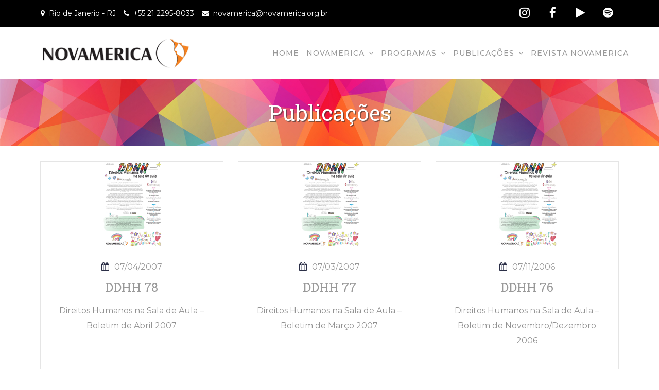

--- FILE ---
content_type: text/html; charset=UTF-8
request_url: http://www.novamerica.org.br/ong/?cat=1&paged=20
body_size: 13748
content:
<!DOCTYPE html> <html lang="pt-BR"><head>
	<meta charset="UTF-8">
	<meta name="viewport" content="width=device-width, initial-scale=1">
	<link rel="profile" href="http://gmpg.org/xfn/11">
	<link rel="pingback" href="http://www.novamerica.org.br/ong/xmlrpc.php">
	
<title>Publicações &#8211; Página: 20 &#8211; Novamerica</title>
<link rel='dns-prefetch' href='//www.googletagmanager.com' />
<link rel='dns-prefetch' href='//fonts.googleapis.com' />
<link rel='dns-prefetch' href='//s.w.org' />
<link rel="alternate" type="application/rss+xml" title="Feed para Novamerica &raquo;" href="https://www.novamerica.org.br/ong/?feed=rss2" />
<link rel="alternate" type="application/rss+xml" title="Feed de comentários para Novamerica &raquo;" href="https://www.novamerica.org.br/ong/?feed=comments-rss2" />
<link rel="alternate" type="application/rss+xml" title="Feed de categoria para Novamerica &raquo; Publicações" href="https://www.novamerica.org.br/ong/?feed=rss2&#038;cat=1" />
		<script type="text/javascript">
			window._wpemojiSettings = {"baseUrl":"https:\/\/s.w.org\/images\/core\/emoji\/12.0.0-1\/72x72\/","ext":".png","svgUrl":"https:\/\/s.w.org\/images\/core\/emoji\/12.0.0-1\/svg\/","svgExt":".svg","source":{"concatemoji":"http:\/\/www.novamerica.org.br\/ong\/wp-includes\/js\/wp-emoji-release.min.js?ver=5.2.1"}};
			!function(a,b,c){function d(a,b){var c=String.fromCharCode;l.clearRect(0,0,k.width,k.height),l.fillText(c.apply(this,a),0,0);var d=k.toDataURL();l.clearRect(0,0,k.width,k.height),l.fillText(c.apply(this,b),0,0);var e=k.toDataURL();return d===e}function e(a){var b;if(!l||!l.fillText)return!1;switch(l.textBaseline="top",l.font="600 32px Arial",a){case"flag":return!(b=d([55356,56826,55356,56819],[55356,56826,8203,55356,56819]))&&(b=d([55356,57332,56128,56423,56128,56418,56128,56421,56128,56430,56128,56423,56128,56447],[55356,57332,8203,56128,56423,8203,56128,56418,8203,56128,56421,8203,56128,56430,8203,56128,56423,8203,56128,56447]),!b);case"emoji":return b=d([55357,56424,55356,57342,8205,55358,56605,8205,55357,56424,55356,57340],[55357,56424,55356,57342,8203,55358,56605,8203,55357,56424,55356,57340]),!b}return!1}function f(a){var c=b.createElement("script");c.src=a,c.defer=c.type="text/javascript",b.getElementsByTagName("head")[0].appendChild(c)}var g,h,i,j,k=b.createElement("canvas"),l=k.getContext&&k.getContext("2d");for(j=Array("flag","emoji"),c.supports={everything:!0,everythingExceptFlag:!0},i=0;i<j.length;i++)c.supports[j[i]]=e(j[i]),c.supports.everything=c.supports.everything&&c.supports[j[i]],"flag"!==j[i]&&(c.supports.everythingExceptFlag=c.supports.everythingExceptFlag&&c.supports[j[i]]);c.supports.everythingExceptFlag=c.supports.everythingExceptFlag&&!c.supports.flag,c.DOMReady=!1,c.readyCallback=function(){c.DOMReady=!0},c.supports.everything||(h=function(){c.readyCallback()},b.addEventListener?(b.addEventListener("DOMContentLoaded",h,!1),a.addEventListener("load",h,!1)):(a.attachEvent("onload",h),b.attachEvent("onreadystatechange",function(){"complete"===b.readyState&&c.readyCallback()})),g=c.source||{},g.concatemoji?f(g.concatemoji):g.wpemoji&&g.twemoji&&(f(g.twemoji),f(g.wpemoji)))}(window,document,window._wpemojiSettings);
		</script>
		<style type="text/css">
img.wp-smiley,
img.emoji {
	display: inline !important;
	border: none !important;
	box-shadow: none !important;
	height: 1em !important;
	width: 1em !important;
	margin: 0 .07em !important;
	vertical-align: -0.1em !important;
	background: none !important;
	padding: 0 !important;
}
</style>
	<link rel='stylesheet' id='wp-block-library-css'  href='http://www.novamerica.org.br/ong/wp-includes/css/dist/block-library/style.min.css?ver=5.2.1' type='text/css' media='all' />
<link rel='stylesheet' id='pdfemb-gutenberg-block-backend-js-css'  href='http://www.novamerica.org.br/ong/wp-content/plugins/PDFEmbedder-premium/css/pdfemb-blocks.css?ver=5.2.1' type='text/css' media='all' />
<link rel='stylesheet' id='email-subscribers-css'  href='http://www.novamerica.org.br/ong/wp-content/plugins/email-subscribers/lite/public/css/email-subscribers-public.css?ver=5.7.30' type='text/css' media='all' />
<link rel='stylesheet' id='lana-downloads-manager-css'  href='http://www.novamerica.org.br/ong/wp-content/plugins/lana-downloads-manager//assets/css/lana-downloads-manager.css?ver=1.8.2' type='text/css' media='all' />
<link rel='stylesheet' id='swpm.common-css'  href='http://www.novamerica.org.br/ong/wp-content/plugins/simple-membership/css/swpm.common.css?ver=5.2.1' type='text/css' media='all' />
<link rel='stylesheet' id='wp-date-remover-css'  href='http://www.novamerica.org.br/ong/wp-content/plugins/wp-date-remover/public/css/wp-date-remover-public.css?ver=1.0.0' type='text/css' media='all' />
<link rel='stylesheet' id='swpm-form-builder-css-css'  href='http://www.novamerica.org.br/ong/wp-content/plugins/swpm-form-builder/css/swpm-form-builder-light.css?ver=20140412' type='text/css' media='all' />
<link rel='stylesheet' id='swpm-jqueryui-css-css'  href='http://www.novamerica.org.br/ong/wp-content/plugins/swpm-form-builder/css/smoothness/jquery-ui-1.10.3.min.css?ver=20131203' type='text/css' media='all' />
<link rel='stylesheet' id='creativ-education-google-fonts-css'  href='https://fonts.googleapis.com/css?family=Montserrat%3A300%2C400%2C500%2C600%2C700%7CPlayfair+Display%3A400%2C700%7CRoboto+Slab%3A400%2C700&#038;subset=latin%2Clatin-ext' type='text/css' media='all' />
<link rel='stylesheet' id='font-awesome-css'  href='http://www.novamerica.org.br/ong/wp-content/themes/creativ-education/assets/css/font-awesome.min.css?ver=4.7.0' type='text/css' media='all' />
<link rel='stylesheet' id='slick-theme-css-css'  href='http://www.novamerica.org.br/ong/wp-content/themes/creativ-education/assets/css/slick-theme.min.css?ver=v2.2.0' type='text/css' media='all' />
<link rel='stylesheet' id='slick-css-css'  href='http://www.novamerica.org.br/ong/wp-content/themes/creativ-education/assets/css/slick.min.css?ver=v1.8.0' type='text/css' media='all' />
<link rel='stylesheet' id='creativ-education-style-css'  href='http://www.novamerica.org.br/ong/wp-content/themes/creativ-education/style.css?ver=5.2.1' type='text/css' media='all' />
<style id='creativ-education-style-inline-css' type='text/css'>
.site-title,
		.site-description {
			position: absolute;
			clip: rect(1px, 1px, 1px, 1px);
		}
</style>
<link rel='stylesheet' id='newsletter-css'  href='http://www.novamerica.org.br/ong/wp-content/plugins/newsletter/style.css?ver=8.4.7' type='text/css' media='all' />
<link rel='stylesheet' id='__EPYT__style-css'  href='http://www.novamerica.org.br/ong/wp-content/plugins/youtube-embed-plus/styles/ytprefs.min.css?ver=13.4.3' type='text/css' media='all' />
<style id='__EPYT__style-inline-css' type='text/css'>

                .epyt-gallery-thumb {
                        width: 33.333%;
                }
                
</style>
<script type='text/javascript' src='http://www.novamerica.org.br/ong/wp-includes/js/jquery/jquery.js?ver=1.12.4-wp'></script>
<script type='text/javascript' src='http://www.novamerica.org.br/ong/wp-includes/js/jquery/jquery-migrate.min.js?ver=1.4.1'></script>
<script type='text/javascript' src='http://www.novamerica.org.br/ong/wp-content/plugins/wp-date-remover/public/js/wp-date-remover-public.js?ver=1.0.0'></script>

<!-- Snippet do Google Analytics adicionado pelo Site Kit -->
<script type='text/javascript' src='https://www.googletagmanager.com/gtag/js?id=GT-PBN5NFW' async></script>
<script type='text/javascript'>
window.dataLayer = window.dataLayer || [];function gtag(){dataLayer.push(arguments);}
gtag('set', 'linker', {"domains":["www.novamerica.org.br"]} );
gtag("js", new Date());
gtag("set", "developer_id.dZTNiMT", true);
gtag("config", "GT-PBN5NFW");
</script>

<!-- Finalizar o snippet do Google Analytics adicionado pelo Site Kit -->
<script type='text/javascript'>
/* <![CDATA[ */
var _EPYT_ = {"ajaxurl":"http:\/\/www.novamerica.org.br\/ong\/wp-admin\/admin-ajax.php","security":"f67b090ded","gallery_scrolloffset":"20","eppathtoscripts":"http:\/\/www.novamerica.org.br\/ong\/wp-content\/plugins\/youtube-embed-plus\/scripts\/","eppath":"http:\/\/www.novamerica.org.br\/ong\/wp-content\/plugins\/youtube-embed-plus\/","epresponsiveselector":"[\"iframe.__youtube_prefs_widget__\"]","epdovol":"1","version":"13.4.3","evselector":"iframe.__youtube_prefs__[src], iframe[src*=\"youtube.com\/embed\/\"], iframe[src*=\"youtube-nocookie.com\/embed\/\"]","ajax_compat":"","ytapi_load":"light","pause_others":"","stopMobileBuffer":"1","vi_active":"","vi_js_posttypes":[]};
/* ]]> */
</script>
<script type='text/javascript' src='http://www.novamerica.org.br/ong/wp-content/plugins/youtube-embed-plus/scripts/ytprefs.min.js?ver=13.4.3'></script>
<link rel='https://api.w.org/' href='https://www.novamerica.org.br/ong/index.php?rest_route=/' />
<link rel="EditURI" type="application/rsd+xml" title="RSD" href="http://www.novamerica.org.br/ong/xmlrpc.php?rsd" />
<link rel="wlwmanifest" type="application/wlwmanifest+xml" href="http://www.novamerica.org.br/ong/wp-includes/wlwmanifest.xml" /> 
<meta name="generator" content="WordPress 5.2.1" />

		<!-- GA Google Analytics @ https://m0n.co/ga -->
		<script>
			(function(i,s,o,g,r,a,m){i['GoogleAnalyticsObject']=r;i[r]=i[r]||function(){
			(i[r].q=i[r].q||[]).push(arguments)},i[r].l=1*new Date();a=s.createElement(o),
			m=s.getElementsByTagName(o)[0];a.async=1;a.src=g;m.parentNode.insertBefore(a,m)
			})(window,document,'script','https://www.google-analytics.com/analytics.js','ga');
			ga('create', 'UA-2017948-1', 'auto');
			ga('send', 'pageview');
		</script>

	<meta name="generator" content="Site Kit by Google 1.121.0" /><!-- <meta name="swpm" version="4.7.6" /> -->
<meta name="google-site-verification" content="KxzIM_AP2TnebxQxk9g9voUw2vGHc_QnMf7KEVgeIbY"><link rel="icon" href="http://www.novamerica.org.br/ong/wp-content/uploads/2019/06/novamerica_icon.png" sizes="32x32" />
<link rel="icon" href="http://www.novamerica.org.br/ong/wp-content/uploads/2019/06/novamerica_icon.png" sizes="192x192" />
<link rel="apple-touch-icon-precomposed" href="http://www.novamerica.org.br/ong/wp-content/uploads/2019/06/novamerica_icon.png" />
<meta name="msapplication-TileImage" content="http://www.novamerica.org.br/ong/wp-content/uploads/2019/06/novamerica_icon.png" />
		<style type="text/css" id="wp-custom-css">
			#page-site-header {
    padding: 65px 0;
}

.page-section {
    padding: 10px 0;
}

#masthead {
    background-color: #fff;
}
.main-navigation ul.nav-menu > li > a {
    color: #999;
}
.site-info {
    background-color: rgba(0, 0, 0, 0.10);
}
.main-navigation ul.nav-menu > li > a {
    padding: 36px 5px;
}

.main-navigation a {
    font-size: 14px;
}
a:hover, a:focus, a:active {
    color: orange !important;
}
.main-navigation ul ul li:hover > a {
    background-color: #fff;
}
.main-navigation ul ul li > a {
    background-color: #000;
    border-color: #fff;
}
.main-navigation ul ul li {
	border: 1px solid;
 	border-color: #fff;
} 
.main-navigation ul li a:hover, .main-navigation ul li:hover > a {
    opacity: 1;
}
body, button, input, select, textarea {
    line-height: 29px;
}
.widget-title {
    margin: 0 0 12px;
}
#colophon {
    background-color: #fff;
	  border: 5px solid rgba(0, 0, 0, 0.10);
}
#colophon .widget-title, #colophon .widgettitle {
	color: #000;
}
#colophon a, #colophon p, #colophon li {
    color: #929292;
}
#colophon .widget_search form.search-form button.search-submit {
    background-color: #ff6900;
}
#colophon strong {
    color: #000;
}
form.search-form{
	border: 1px solid rgba(0, 0, 0, 0.10);
}
.page-section {
    padding: 30px 0;
}
#content #cta {
    background-color: #ff0000;
}
#cta .btn:hover, #cta .btn:focus {
    background-color: #000;
}
#services .featured-image img {
    width: auto;
    max-width: 100%;
    height: auto;
    object-fit: cover;
    margin-left: auto;
    margin-right: auto;
}
#top-bar {
    background-color: #000;
}
.blog-posts-wrapper article img {
    width: auto;
    max-width: 100%;
    height: auto;
    object-fit: cover;
    margin-left: auto;
    margin-right: auto;
}
.site-info {
    color: #929292;
}
#content section:nth-child(2n) {
    background-color: #fff;
}
#content section:nth-child(2n) {
    background-color: #fff;
}
#content section:nth-child(2n+1) {
    background-color: #f7f7f7;
}
#featured-slider article {
    padding: 150px 0;
}
input[type="submit"] {
	background-color: #000;
}
input[type="submit"]:hover, input[type="submit"]:focus {
    background-color: orange;
}
a {
    color: #999;
}
fieldset {
	border: 0px;
}
input[type="text"], input[type="email"], input[type="url"], input[type="password"], input[type="search"], input[type="number"], input[type="tel"], input[type="range"], input[type="date"], input[type="month"], input[type="week"], input[type="time"], input[type="datetime"], input[type="datetime-local"], input[type="color"], textarea {
    width: 100% !important;
}
.pgntn-page-pagination {
	padding-top: 20px !important;
}
.menu-toggle span {
	background-color: #000;
}
.main-navigation ul.nav-menu {
    background-color: #fff;
    border-top: 0px;
	  border-bottom: 0px solid #eee;
}
.main-navigation ul.nav-menu > li {
	background-color: #fff;
	border-top: 0px solid #eee !important;
}
button.dropdown-toggle .fa {
	color: #999;
}
.main-navigation .menu-item-has-children > a::before {
	background-color: #fff;
}
#page-site-header .page-title {
	font-size: calc(1em + 2vw);
	max-width: none;
	margin-left: auto;
	margin-right: auto;
	padding: 0 10px;
}
.social-icons li a[href*="novamerica.org.br/ong/?page_id=135"]:before {
  content: "\f090";
}
.social-icons li a[href*="novamerica.org.br/ong/?swpm-logout=true"]:before {
  content: "\f08b";
}
.social-icons li a[href*="novamerica.org.br/ong/?page_id=136"]:before {
  content: "\f2c0";
}
.social-icons li a[href*="open.spotify.com/show/4rQBs79U851TkV55JgwCLx"]:before {
  content: "\f1bc";
}
.social-icons li a::before {
    font-size: 23px;
}
#swpm-188-0 {
    visibility: hidden;
}
#swpm-188-1 {
    visibility: hidden;
}
#swpm-106-0 {
    visibility: hidden;
}
#swpm-106-1 {
    visibility: hidden;
}
#swpm-106-2 {
    visibility: hidden;
}
#swpm-106-3 {
    visibility: hidden;
}
input[type="radio"]:checked+label{ font-weight: bold; } 

.tags-links {
    margin-bottom: 10px;
	  border-color: 
#000000;
    background-color:
#ffff66;
}
.tags-links a:hover, .tags-links a:focus {
    border-color: 
#000000;
background-color:
#ffffff;
}
.tags-links span {
    margin: 0 0px 8px 0;
}
#gallery img {
    object-fit: none;
}
#gallery .col-3 article:nth-last-child(-n+3) {
    margin-top: -100px;
}		</style>
		<link rel="stylesheet" href="https://cdnjs.cloudflare.com/ajax/libs/font-awesome/4.7.0/css/font-awesome.min.css">
</head>

<body class="archive paged category category-publicacoes category-1 wp-custom-logo paged-20 category-paged-20 hfeed no-sidebar">
<div id="page" class="site"><a class="skip-link screen-reader-text" href="#content">Skip to content</a>    
            <div id="top-bar" class="top-bar-widgets col-2">
                <div class="wrapper">
                                            <div class="widget widget_address_block">
                            <ul>
                                <li><i class="fa fa-map-marker"></i>Rio de Janerio - RJ</li><li><i class="fa fa-phone"></i>+55 21 2295-8033</li><li><i class="fa fa-envelope"></i><a href="mailto:novamerica@novamerica.org.br" class="email">novamerica@novamerica.org.br</a></li>                            </ul>
                        </div><!-- .widget_address_block -->
                                            <div class="widget widget_social_icons">
                           <div class="social-icons"><ul><li><a href="https://www.instagram.com/ong_novamerica/" ></a></li><li><a href="https://www.facebook.com/ong.novamerica/" ></a></li><li><a href="https://www.youtube.com/c/novamerica1991" ></a></li><li><a href="https://open.spotify.com/show/4rQBs79U851TkV55JgwCLx" ></a></li></ul></div>                        </div><!-- .widget_social_icons -->
                                    </div><!-- .wrapper -->
            </div><!-- #top-bar -->
        <header id="masthead" class="site-header" role="banner">	<div class="wrapper">
			<div class="site-branding">
					<div class="site-logo">
																<a href="https://www.novamerica.org.br/ong/" class="custom-logo-link" rel="home"><img width="300" height="67" src="http://www.novamerica.org.br/ong/wp-content/uploads/2019/06/novamerica_logo.png" class="custom-logo" alt="Novamerica" /></a>												</div><!-- .site-logo -->

					<div id="site-identity">
							<h1 class="site-title">
									<a href="https://www.novamerica.org.br/ong/" rel="home">  Novamerica</a>
							</h1>

																<p class="site-description">Educação em Direitos Humanos, Direitos Humans, Ong</p>
												</div><!-- #site-identity -->
			</div> <!-- .site-branding -->

			<nav id="site-navigation" class="main-navigation" role="navigation" aria-label="Primary Menu">
				<button type="button" class="menu-toggle">
						<span class="icon-bar"></span>
						<span class="icon-bar"></span>
						<span class="icon-bar"></span>
				</button>

				<div class="menu-menu-1-container"><ul id="primary-menu" class="nav-menu"><li id="menu-item-72" class="menu-item menu-item-type-post_type menu-item-object-page menu-item-home menu-item-72"><a href="https://www.novamerica.org.br/ong/">Home</a></li>
<li id="menu-item-201" class="menu-item menu-item-type-custom menu-item-object-custom menu-item-has-children menu-item-201"><a href="http://#">Novamerica</a>
<ul class="sub-menu">
	<li id="menu-item-213" class="menu-item menu-item-type-post_type menu-item-object-page menu-item-213"><a href="https://www.novamerica.org.br/ong/?page_id=209">Natureza</a></li>
	<li id="menu-item-214" class="menu-item menu-item-type-post_type menu-item-object-page menu-item-214"><a href="https://www.novamerica.org.br/ong/?page_id=204">Princípios</a></li>
	<li id="menu-item-223" class="menu-item menu-item-type-post_type menu-item-object-page menu-item-223"><a href="https://www.novamerica.org.br/ong/?page_id=215">Equipe</a></li>
	<li id="menu-item-221" class="menu-item menu-item-type-post_type menu-item-object-page menu-item-221"><a href="https://www.novamerica.org.br/ong/?page_id=219">Parceiros</a></li>
	<li id="menu-item-365" class="menu-item menu-item-type-post_type menu-item-object-page menu-item-365"><a href="https://www.novamerica.org.br/ong/?page_id=360">Programação 2025</a></li>
</ul>
</li>
<li id="menu-item-200" class="menu-item menu-item-type-custom menu-item-object-custom menu-item-has-children menu-item-200"><a href="http://#">Programas</a>
<ul class="sub-menu">
	<li id="menu-item-273" class="menu-item menu-item-type-post_type menu-item-object-page menu-item-273"><a href="https://www.novamerica.org.br/ong/?page_id=265">Relatório Anual</a></li>
	<li id="menu-item-199" class="menu-item menu-item-type-post_type menu-item-object-page menu-item-199"><a href="https://www.novamerica.org.br/ong/?page_id=192">Direitos Humanos, Educação e Cidadania</a></li>
	<li id="menu-item-298" class="menu-item menu-item-type-post_type menu-item-object-page menu-item-298"><a href="https://www.novamerica.org.br/ong/?page_id=288">Educação Popular</a></li>
	<li id="menu-item-299" class="menu-item menu-item-type-post_type menu-item-object-page menu-item-299"><a href="https://www.novamerica.org.br/ong/?page_id=278">Integração Latino-Americana e Construção Democrática</a></li>
</ul>
</li>
<li id="menu-item-432" class="menu-item menu-item-type-custom menu-item-object-custom menu-item-has-children menu-item-432"><a href="http://#">Publicações</a>
<ul class="sub-menu">
	<li id="menu-item-1613" class="menu-item menu-item-type-taxonomy menu-item-object-category menu-item-1613"><a href="https://www.novamerica.org.br/ong/?cat=21">Ebooks</a></li>
	<li id="menu-item-399" class="menu-item menu-item-type-taxonomy menu-item-object-category menu-item-399"><a href="https://www.novamerica.org.br/ong/?cat=4">Livros</a></li>
	<li id="menu-item-396" class="menu-item menu-item-type-taxonomy menu-item-object-category menu-item-396"><a href="https://www.novamerica.org.br/ong/?cat=7">DDHH</a></li>
	<li id="menu-item-2016" class="menu-item menu-item-type-taxonomy menu-item-object-category menu-item-2016"><a href="https://www.novamerica.org.br/ong/?cat=23">Jornal Mural</a></li>
	<li id="menu-item-395" class="menu-item menu-item-type-taxonomy menu-item-object-category menu-item-395"><a href="https://www.novamerica.org.br/ong/?cat=6">Cidadania em Rede</a></li>
	<li id="menu-item-394" class="menu-item menu-item-type-taxonomy menu-item-object-category menu-item-394"><a href="https://www.novamerica.org.br/ong/?cat=5">Cartilhas</a></li>
	<li id="menu-item-398" class="menu-item menu-item-type-taxonomy menu-item-object-category menu-item-398"><a href="https://www.novamerica.org.br/ong/?cat=9">Folhetos</a></li>
	<li id="menu-item-393" class="menu-item menu-item-type-taxonomy menu-item-object-category menu-item-393"><a href="https://www.novamerica.org.br/ong/?cat=8">Cadernos Novamerica</a></li>
	<li id="menu-item-397" class="menu-item menu-item-type-taxonomy menu-item-object-category menu-item-397"><a href="https://www.novamerica.org.br/ong/?cat=10">Documentos</a></li>
	<li id="menu-item-222" class="menu-item menu-item-type-post_type menu-item-object-page menu-item-222"><a href="https://www.novamerica.org.br/ong/?page_id=217">Links</a></li>
</ul>
</li>
<li id="menu-item-73" class="menu-item menu-item-type-taxonomy menu-item-object-category menu-item-73"><a href="https://www.novamerica.org.br/ong/?cat=2">Revista Novamerica</a></li>
</ul></div>			</nav><!-- #site-navigation -->
	</div><!-- .wrapper -->
</header> <!-- header ends here -->	<div id="content" class="site-content">
				<div id="page-site-header" style="background-image: url('http://www.novamerica.org.br/ong/wp-content/uploads/2019/06/bg002a.jpg');">
				<div class="wrapper">
					<header class='page-header'>
							<h2 class="page-title">Publicações</h2>					</header>
				</div><!-- .wrapper -->
			</div><!-- #page-site-header -->
			<div class= "wrapper page-section">	<div id="primary" class="content-area">
		<main id="main" class="site-main blog-posts-wrapper" role="main">
			<div class="col-3">

				<article id="post-1031" class="post-1031 post type-post status-publish format-standard has-post-thumbnail hentry category-ddhh category-publicacoes">
	<div class="post-item">
		
					<figure>
			    <a href="https://www.novamerica.org.br/ong/?p=1031"><img width="115" height="165" src="http://www.novamerica.org.br/ong/wp-content/uploads/2019/04/publicacoes_ddhh.jpg" class="attachment-post-thumbnail size-post-thumbnail wp-post-image" alt="" /></a>
			</figure>
		
		<div class="entry-container">
							<div class="entry-meta">
					<span class="date"> <a href="https://www.novamerica.org.br/ong/?p=1031" rel="bookmark"><time class="entry-date published updated" datetime="2007-04-07T17:45:38-02:00">07/04/2007</time></a></span>				</div><!-- .entry-meta -->
						<header class="entry-header">
				<h2 class="entry-title"><a href="https://www.novamerica.org.br/ong/?p=1031" rel="bookmark">DDHH 78</a></h2>			</header><!-- .entry-header -->

			<div class="entry-content">
				<p>Direitos Humanos na Sala de Aula – Boletim de Abril 2007</p>
			</div><!-- .entry-content -->

						<div class="entry-content">
				<a class="read-more-button" href="https://www.novamerica.org.br/ong/?p=1031"></a>
			</div><!-- .entry-content -->
		</div><!-- .entry-container -->
	</div><!-- .post-item -->
</article><!-- #post-## -->
<article id="post-1034" class="post-1034 post type-post status-publish format-standard has-post-thumbnail hentry category-ddhh category-publicacoes">
	<div class="post-item">
		
					<figure>
			    <a href="https://www.novamerica.org.br/ong/?p=1034"><img width="115" height="165" src="http://www.novamerica.org.br/ong/wp-content/uploads/2019/04/publicacoes_ddhh.jpg" class="attachment-post-thumbnail size-post-thumbnail wp-post-image" alt="" /></a>
			</figure>
		
		<div class="entry-container">
							<div class="entry-meta">
					<span class="date"> <a href="https://www.novamerica.org.br/ong/?p=1034" rel="bookmark"><time class="entry-date published updated" datetime="2007-03-07T17:51:33-02:00">07/03/2007</time></a></span>				</div><!-- .entry-meta -->
						<header class="entry-header">
				<h2 class="entry-title"><a href="https://www.novamerica.org.br/ong/?p=1034" rel="bookmark">DDHH 77</a></h2>			</header><!-- .entry-header -->

			<div class="entry-content">
				<p>Direitos Humanos na Sala de Aula – Boletim de Março 2007</p>
			</div><!-- .entry-content -->

						<div class="entry-content">
				<a class="read-more-button" href="https://www.novamerica.org.br/ong/?p=1034"></a>
			</div><!-- .entry-content -->
		</div><!-- .entry-container -->
	</div><!-- .post-item -->
</article><!-- #post-## -->
<article id="post-1036" class="post-1036 post type-post status-publish format-standard has-post-thumbnail hentry category-ddhh category-publicacoes">
	<div class="post-item">
		
					<figure>
			    <a href="https://www.novamerica.org.br/ong/?p=1036"><img width="115" height="165" src="http://www.novamerica.org.br/ong/wp-content/uploads/2019/04/publicacoes_ddhh.jpg" class="attachment-post-thumbnail size-post-thumbnail wp-post-image" alt="" /></a>
			</figure>
		
		<div class="entry-container">
							<div class="entry-meta">
					<span class="date"> <a href="https://www.novamerica.org.br/ong/?p=1036" rel="bookmark"><time class="entry-date published updated" datetime="2006-11-07T17:54:05-02:00">07/11/2006</time></a></span>				</div><!-- .entry-meta -->
						<header class="entry-header">
				<h2 class="entry-title"><a href="https://www.novamerica.org.br/ong/?p=1036" rel="bookmark">DDHH 76</a></h2>			</header><!-- .entry-header -->

			<div class="entry-content">
				<p>Direitos Humanos na Sala de Aula – Boletim de Novembro/Dezembro 2006</p>
			</div><!-- .entry-content -->

						<div class="entry-content">
				<a class="read-more-button" href="https://www.novamerica.org.br/ong/?p=1036"></a>
			</div><!-- .entry-content -->
		</div><!-- .entry-container -->
	</div><!-- .post-item -->
</article><!-- #post-## -->
<article id="post-1038" class="post-1038 post type-post status-publish format-standard has-post-thumbnail hentry category-ddhh category-publicacoes">
	<div class="post-item">
		
					<figure>
			    <a href="https://www.novamerica.org.br/ong/?p=1038"><img width="115" height="165" src="http://www.novamerica.org.br/ong/wp-content/uploads/2019/04/publicacoes_ddhh.jpg" class="attachment-post-thumbnail size-post-thumbnail wp-post-image" alt="" /></a>
			</figure>
		
		<div class="entry-container">
							<div class="entry-meta">
					<span class="date"> <a href="https://www.novamerica.org.br/ong/?p=1038" rel="bookmark"><time class="entry-date published updated" datetime="2006-10-07T17:58:15-02:00">07/10/2006</time></a></span>				</div><!-- .entry-meta -->
						<header class="entry-header">
				<h2 class="entry-title"><a href="https://www.novamerica.org.br/ong/?p=1038" rel="bookmark">DDHH 75</a></h2>			</header><!-- .entry-header -->

			<div class="entry-content">
				<p>Direitos Humanos na Sala de Aula – Boletim de Outubro 2006</p>
			</div><!-- .entry-content -->

						<div class="entry-content">
				<a class="read-more-button" href="https://www.novamerica.org.br/ong/?p=1038"></a>
			</div><!-- .entry-content -->
		</div><!-- .entry-container -->
	</div><!-- .post-item -->
</article><!-- #post-## -->
<article id="post-1040" class="post-1040 post type-post status-publish format-standard has-post-thumbnail hentry category-ddhh category-publicacoes">
	<div class="post-item">
		
					<figure>
			    <a href="https://www.novamerica.org.br/ong/?p=1040"><img width="115" height="165" src="http://www.novamerica.org.br/ong/wp-content/uploads/2019/04/publicacoes_ddhh.jpg" class="attachment-post-thumbnail size-post-thumbnail wp-post-image" alt="" /></a>
			</figure>
		
		<div class="entry-container">
							<div class="entry-meta">
					<span class="date"> <a href="https://www.novamerica.org.br/ong/?p=1040" rel="bookmark"><time class="entry-date published updated" datetime="2006-09-07T18:00:52-02:00">07/09/2006</time></a></span>				</div><!-- .entry-meta -->
						<header class="entry-header">
				<h2 class="entry-title"><a href="https://www.novamerica.org.br/ong/?p=1040" rel="bookmark">DDHH 74</a></h2>			</header><!-- .entry-header -->

			<div class="entry-content">
				<p>Direitos Humanos na Sala de Aula – Boletim de Setembro 2006</p>
			</div><!-- .entry-content -->

						<div class="entry-content">
				<a class="read-more-button" href="https://www.novamerica.org.br/ong/?p=1040"></a>
			</div><!-- .entry-content -->
		</div><!-- .entry-container -->
	</div><!-- .post-item -->
</article><!-- #post-## -->
<article id="post-1042" class="post-1042 post type-post status-publish format-standard has-post-thumbnail hentry category-ddhh category-publicacoes">
	<div class="post-item">
		
					<figure>
			    <a href="https://www.novamerica.org.br/ong/?p=1042"><img width="115" height="165" src="http://www.novamerica.org.br/ong/wp-content/uploads/2019/04/publicacoes_ddhh.jpg" class="attachment-post-thumbnail size-post-thumbnail wp-post-image" alt="" /></a>
			</figure>
		
		<div class="entry-container">
							<div class="entry-meta">
					<span class="date"> <a href="https://www.novamerica.org.br/ong/?p=1042" rel="bookmark"><time class="entry-date published updated" datetime="2006-08-07T18:04:11-02:00">07/08/2006</time></a></span>				</div><!-- .entry-meta -->
						<header class="entry-header">
				<h2 class="entry-title"><a href="https://www.novamerica.org.br/ong/?p=1042" rel="bookmark">DDHH 73</a></h2>			</header><!-- .entry-header -->

			<div class="entry-content">
				<p>Direitos Humanos na Sala de Aula – Boletim de Agosto 2006</p>
			</div><!-- .entry-content -->

						<div class="entry-content">
				<a class="read-more-button" href="https://www.novamerica.org.br/ong/?p=1042"></a>
			</div><!-- .entry-content -->
		</div><!-- .entry-container -->
	</div><!-- .post-item -->
</article><!-- #post-## -->
<article id="post-1044" class="post-1044 post type-post status-publish format-standard has-post-thumbnail hentry category-ddhh category-publicacoes">
	<div class="post-item">
		
					<figure>
			    <a href="https://www.novamerica.org.br/ong/?p=1044"><img width="115" height="165" src="http://www.novamerica.org.br/ong/wp-content/uploads/2019/04/publicacoes_ddhh.jpg" class="attachment-post-thumbnail size-post-thumbnail wp-post-image" alt="" /></a>
			</figure>
		
		<div class="entry-container">
							<div class="entry-meta">
					<span class="date"> <a href="https://www.novamerica.org.br/ong/?p=1044" rel="bookmark"><time class="entry-date published updated" datetime="2006-07-07T18:08:18-02:00">07/07/2006</time></a></span>				</div><!-- .entry-meta -->
						<header class="entry-header">
				<h2 class="entry-title"><a href="https://www.novamerica.org.br/ong/?p=1044" rel="bookmark">DDHH 72</a></h2>			</header><!-- .entry-header -->

			<div class="entry-content">
				<p>Direitos Humanos na Sala de Aula – Boletim de Julho 2006</p>
			</div><!-- .entry-content -->

						<div class="entry-content">
				<a class="read-more-button" href="https://www.novamerica.org.br/ong/?p=1044"></a>
			</div><!-- .entry-content -->
		</div><!-- .entry-container -->
	</div><!-- .post-item -->
</article><!-- #post-## -->
<article id="post-722" class="post-722 post type-post status-publish format-standard has-post-thumbnail hentry category-livros category-publicacoes">
	<div class="post-item">
		
					<figure>
			    <a href="https://www.novamerica.org.br/ong/?p=722"><img width="120" height="170" src="http://www.novamerica.org.br/ong/wp-content/uploads/2019/06/publicacoes_EducIntercultural.jpg" class="attachment-post-thumbnail size-post-thumbnail wp-post-image" alt="" /></a>
			</figure>
		
		<div class="entry-container">
							<div class="entry-meta">
					<span class="date"> <a href="https://www.novamerica.org.br/ong/?p=722" rel="bookmark"><time class="entry-date published updated" datetime=""></time></a></span>				</div><!-- .entry-meta -->
						<header class="entry-header">
				<h2 class="entry-title"><a href="https://www.novamerica.org.br/ong/?p=722" rel="bookmark">Educação intercultural e Cotidiano escolar</a></h2>			</header><!-- .entry-header -->

			<div class="entry-content">
				<p>O GECEC &#8211; Grupo de Estudos sobre Cotidiano, Educação e Cultura(s) – foi criado em 1996, tendo como preocupação principal analisar as relações entre as profundas transformações presentes na sociedade contemporâneas, as questões culturais e os processos educacionais&#8230;</p>
			</div><!-- .entry-content -->

						<div class="entry-content">
				<a class="read-more-button" href="https://www.novamerica.org.br/ong/?p=722"></a>
			</div><!-- .entry-content -->
		</div><!-- .entry-container -->
	</div><!-- .post-item -->
</article><!-- #post-## -->
<article id="post-1046" class="post-1046 post type-post status-publish format-standard has-post-thumbnail hentry category-ddhh category-publicacoes">
	<div class="post-item">
		
					<figure>
			    <a href="https://www.novamerica.org.br/ong/?p=1046"><img width="115" height="165" src="http://www.novamerica.org.br/ong/wp-content/uploads/2019/04/publicacoes_ddhh.jpg" class="attachment-post-thumbnail size-post-thumbnail wp-post-image" alt="" /></a>
			</figure>
		
		<div class="entry-container">
							<div class="entry-meta">
					<span class="date"> <a href="https://www.novamerica.org.br/ong/?p=1046" rel="bookmark"><time class="entry-date published updated" datetime="2006-06-07T18:10:15-02:00">07/06/2006</time></a></span>				</div><!-- .entry-meta -->
						<header class="entry-header">
				<h2 class="entry-title"><a href="https://www.novamerica.org.br/ong/?p=1046" rel="bookmark">DDHH 71</a></h2>			</header><!-- .entry-header -->

			<div class="entry-content">
				<p>Direitos Humanos na Sala de Aula – Boletim de Junho 2006</p>
			</div><!-- .entry-content -->

						<div class="entry-content">
				<a class="read-more-button" href="https://www.novamerica.org.br/ong/?p=1046"></a>
			</div><!-- .entry-content -->
		</div><!-- .entry-container -->
	</div><!-- .post-item -->
</article><!-- #post-## -->
						<div class='pgntn-page-pagination pgntn-bottom'>
							<div class="pgntn-page-pagination-block">
								<a class="prev page-numbers" href="https://www.novamerica.org.br/ong/?cat=1&#038;paged=19">«</a>
<a class='page-numbers' href='https://www.novamerica.org.br/ong/?cat=1&#038;paged=1'>1</a>
<span class="page-numbers dots">&hellip;</span>
<a class='page-numbers' href='https://www.novamerica.org.br/ong/?cat=1&#038;paged=18'>18</a>
<a class='page-numbers' href='https://www.novamerica.org.br/ong/?cat=1&#038;paged=19'>19</a>
<span aria-current='page' class='page-numbers current'>20</span>
<a class='page-numbers' href='https://www.novamerica.org.br/ong/?cat=1&#038;paged=21'>21</a>
<a class='page-numbers' href='https://www.novamerica.org.br/ong/?cat=1&#038;paged=22'>22</a>
<span class="page-numbers dots">&hellip;</span>
<a class='page-numbers' href='https://www.novamerica.org.br/ong/?cat=1&#038;paged=24'>24</a>
<a class="next page-numbers" href="https://www.novamerica.org.br/ong/?cat=1&#038;paged=21">»</a>							</div>
							<div class="clear"></div>
						</div>
								</div>
		<!--?php the_posts_navigation(); ?-->
		</main><!-- #main -->
	</div><!-- #primary -->

</div>		</div>
		<footer id="colophon" class="site-footer" role="contentinfo">			<div class="footer-widgets-area page-section col-3"> <!-- widget area starting from here -->
					<div class="wrapper">
															<div class="hentry">
										<aside id="search-3" class="widget widget_search">
<form role="search" method="get" class="search-form" action="https://www.novamerica.org.br/ong/">
    <label>
        <span class="screen-reader-text">Search for:</span>
        <input type="search" class="search-field" placeholder="Search ..." value="" name="s" title="Search for:" />
    </label>
    <button type="submit" class="search-submit" value="Search"><i class="fa fa-search"></i></button>
</form></aside><aside id="custom_html-3" class="widget_text widget widget_custom_html"><h2 class="widget-title">Links</h2><div class="textwidget custom-html-widget"><!-- wp:columns -->
<div class="wp-block-columns has-2-columns"><!-- wp:column -->
<div class="wp-block-column"><!-- wp:image {"id":323,"align":"center","linkDestination":"custom"} -->
<div class="wp-block-image"><figure class="aligncenter"><a href="http://www.msebrasil.org/" target="_blank" rel="noreferrer noopener"><img src="http://www.novamerica.org.br/ong/wp-content/uploads/2019/06/logo_mse.png" alt="" class="wp-image-323"/></a></figure></div>
<!-- /wp:image -->

<!-- wp:image {"id":322,"align":"center","linkDestination":"custom"} -->
<div class="wp-block-image"><figure class="aligncenter"><a href="http://www.gecec.pro.br/" target="_blank" rel="noreferrer noopener"><img src="http://www.novamerica.org.br/ong/wp-content/uploads/2019/06/logo_gecec.png" alt="" class="wp-image-322"/></a></figure></div>
<!-- /wp:image -->

<!-- wp:image {"id":1733,"align":"center","linkDestination":"custom"} -->
<div class="wp-block-image"><figure class="aligncenter"><a href="http://elforti15.blogspot.com/" target="_blank" rel="noreferrer noopener"><img src="http://www.novamerica.org.br/ong/wp-content/uploads/2020/11/logo_elforti-1.jpg" alt="" class="wp-image-1733"/></a></figure></div>
<!-- /wp:image --></div>
<!-- /wp:column -->

<!-- wp:column -->
<div class="wp-block-column"><!-- wp:image {"id":325,"align":"center","linkDestination":"custom"} -->
<div class="wp-block-image"><figure class="aligncenter"><a href="http://observatorioedhemfoco.com.br/" target="_blank" rel="noreferrer noopener"><img src="http://www.novamerica.org.br/ong/wp-content/uploads/2019/06/logoOBSEDH1.jpg" alt="" class="wp-image-325"/></a></figure></div>
<!-- /wp:image -->

<!-- wp:image {"id":321,"align":"center","linkDestination":"custom"} -->
<div class="wp-block-image"><figure class="aligncenter"><a href="http://www.dhnet.org.br/" target="_blank" rel="noreferrer noopener"><img src="http://www.novamerica.org.br/ong/wp-content/uploads/2019/06/logo_dhnet.png" alt="" class="wp-image-321"/></a></figure></div>
<!-- /wp:image --></div>
<!-- /wp:column --></div>
<!-- /wp:columns -->

<!-- wp:paragraph -->
<p></p>
<!-- /wp:paragraph --></div></aside><aside id="email-subscribers-form-1" class="widget widget_email-subscribers-form"><div class="emaillist" id="es_form_f1-n1"><form action="/ong/?cat=1&amp;paged=20#es_form_f1-n1" method="post" class="es_subscription_form es_shortcode_form  es_ajax_subscription_form" id="es_subscription_form_6927151a36996" data-source="ig-es" data-form-id="1"><input type="hidden" name="esfpx_form_id" value="1" /><input type="hidden" name="esfpx_lists[]" value="95315e147ca8" /><input type="hidden" name="es" value="subscribe" />
			<input type="hidden" name="esfpx_es_form_identifier" value="f1-n1" />
			<input type="hidden" name="esfpx_es_email_page" value="1046" />
			<input type="hidden" name="esfpx_es_email_page_url" value="https://www.novamerica.org.br/ong/?p=1046" />
			<input type="hidden" name="esfpx_status" value="Unconfirmed" />
			<input type="hidden" name="esfpx_es-subscribe" id="es-subscribe-6927151a36996" value="3d410bd4c1" />
			<label style="position:absolute;top:-99999px;left:-99999px;z-index:-99;" aria-hidden="true"><span hidden>Please leave this field empty.</span><input type="email" name="esfpx_es_hp_email" class="es_required_field" tabindex="-1" autocomplete="-1" value="" /></label><style>form.es_subscription_form[data-form-id="1"] * { box-sizing: border-box; } body {margin: 0;}form[data-form-id="1"] .es-form-field-container .gjs-row{display:flex;justify-content:flex-start;align-items:stretch;flex-wrap:nowrap;}form[data-form-id="1"] .es-form-field-container .gjs-cell{flex-grow:1;flex-basis:100%;}form[data-form-id="1"] .es-form-field-container .gjs-cell[data-highlightable="1"]:empty{border-top-width:1px;border-right-width:1px;border-bottom-width:1px;border-left-width:1px;border-top-style:dashed;border-right-style:dashed;border-bottom-style:dashed;border-left-style:dashed;border-top-color:rgb(204, 204, 204);border-right-color:rgb(204, 204, 204);border-bottom-color:rgb(204, 204, 204);border-left-color:rgb(204, 204, 204);border-image-source:initial;border-image-slice:initial;border-image-width:initial;border-image-outset:initial;border-image-repeat:initial;height:30px;}form[data-form-id="1"] .es-form-field-container .gjs-row .gjs-cell input[type="checkbox"], form[data-form-id="1"] .es-form-field-container .gjs-row .gjs-cell input[type="radio"]{margin-top:0px;margin-right:5px;margin-bottom:0px;margin-left:0px;width:auto;}form[data-form-id="1"] .es-form-field-container .gjs-row{margin-bottom:0.6em;}form[data-form-id="1"] .es-form-field-container label.es-field-label{display:block;}@media (max-width: 320px){form[data-form-id="1"] .es-form-field-container{padding-top:1rem;padding-right:1rem;padding-bottom:1rem;padding-left:1rem;}}</style><div class="es-form-field-container"><div class="gjs-row"><div class="gjs-cell"><label for="esfpx_name_e93fb7b28432b" class="es-field-label">Name</label><input type="text" name="esfpx_name" autocomplete="off" placeholder="Enter your name" class="es-name" id="esfpx_name_e93fb7b28432b" /></div></div><div class="gjs-row"><div class="gjs-cell"><label for="esfpx_email_e93fb7b28432b" class="es-field-label">Email</label><input type="email" required class="es-email" name="esfpx_email" autocomplete="off" placeholder="Enter your email" id="esfpx_email_e93fb7b28432b" /></div></div><div class="gjs-row"><div class="gjs-cell"><input type="submit" name="submit" value="Subscribe" /></div></div></div><span class="es_spinner_image" id="spinner-image"><img src="http://www.novamerica.org.br/ong/wp-content/plugins/email-subscribers/lite/public/images/spinner.gif" alt="Loading" /></span></form><span class="es_subscription_message " id="es_subscription_message_6927151a36996"></span></div></aside>									</div>
																		<div class="hentry">
										<aside id="text-6" class="widget widget_text"><h2 class="widget-title">O Prêmio é de todos!</h2>			<div class="textwidget"><p><img class="wp-image-359 aligncenter" src="http://www.novamerica.org.br/ong/wp-content/uploads/2019/06/premioDH-e1561041359551.png" alt="" width="130" height="175" />A <strong>Novamerica</strong> recebeu o <strong>Prêmio Direitos Humanos 2003</strong>, na categoria <strong>Educação em Diretos Humanos</strong>, outorgado pela Secretaria Especial de Direitos Humanos da Presidência da República Federativa do Brasil.</p>
</div>
		</aside><aside id="custom_html-4" class="widget_text widget widget_custom_html"><h2 class="widget-title">Siga a Novamerica</h2><div class="textwidget custom-html-widget"><div class="social-icons">
<ul>
<li>
<a href="https://www.instagram.com/ong_novamerica/">
</a>
</li>
<li>
<a href="https://www.facebook.com/ong.novamerica/">
</a>
</li>
<li>
<a href="https://www.youtube.com/c/novamerica1991">
</a>
</li>
<li>
<a href="https://open.spotify.com/show/4rQBs79U851TkV55JgwCLx">
</a>
</li>
</ul>
</div></div></aside>									</div>
																		<div class="hentry">
										<aside id="text-3" class="widget widget_text"><h2 class="widget-title">Pedidos de livros e outras publicações</h2>			<div class="textwidget"><p>Entre em contato conosco e consulte sobre exemplares. Formas de pagamento: PagSeguro (Débito; Crédito: Visa, Master Card, Diners Club, Amex, Elo).</p>
</div>
		</aside><aside id="text-4" class="widget widget_text"><h2 class="widget-title">Novamerica</h2>			<div class="textwidget"><p>Rua Dezenove de Fevereiro, 160 &#8211; Botafogo<br />
22280-030 &#8211; Rio de Janeiro &#8211; RJ &#8211; Brasil<br />
Tel/fax: +55 (21) 2295-8033<br />
<a href="mailto:novamerica@novamerica.org.br">novamerica@novamerica.org.br</a></p>
</div>
		</aside><aside id="text-5" class="widget widget_text"><h2 class="widget-title">CENTRO NOVAMERICA DE EDUCAÇÃO POPULAR</h2>			<div class="textwidget"><p>Praça Santos Dumont, 14 &#8211; Centro<br />
25880-000 &#8211; Sapucaia &#8211; RJ &#8211; Brasil<br />
Tel/fax: +55 (24) 2271-2004<br />
<a href="mailto:centronovamerica@novamerica.org.br">centronovamerica@novamerica.org.br</a></p>
</div>
		</aside>									</div>
															</div>
					
			</div> <!-- widget area starting from here -->
				<div class="site-info">
						<div class="wrapper">
				<span class="copy-right">Novamerica - www.novamerica.org.br - Todos os direitos resevados.</span>
			</div> 
		</div> <!-- site generator ends here -->
		
			</footer>		<style type="text/css">
							.pgntn-page-pagination {
					text-align: center !important;
				}
				.pgntn-page-pagination-block {
					width: 60% !important;
					padding: 0 0 0 0;
												margin: 0 auto;
									}
				.pgntn-page-pagination a {
					color: #ffaa00 !important;
					background-color: #ffffff !important;
					text-decoration: none !important;
					border: 1px solid #cccccc !important;
									}
				.pgntn-page-pagination a:hover {
					color: #ffaa00 !important;
				}
				.pgntn-page-pagination-intro,
				.pgntn-page-pagination .current {
					background-color: #efefef !important;
					color: #929292 !important;
					border: 1px solid #cccccc !important;
									}
			.archive #nav-above,
					.archive #nav-below,
					.search #nav-above,
					.search #nav-below,
					.blog #nav-below,
					.blog #nav-above,
					.navigation.paging-navigation,
					.navigation.pagination,
					.pagination.paging-pagination,
					.pagination.pagination,
					.pagination.loop-pagination,
					.bicubic-nav-link,
					#page-nav,
					.camp-paging,
					#reposter_nav-pages,
					.unity-post-pagination,
					.wordpost_content .nav_post_link,.page-link,
					.page-links,#comments .navigation,
					#comment-nav-above,
					#comment-nav-below,
					#nav-single,
					.navigation.comment-navigation,
					comment-pagination {
						display: none !important;
					}
					.single-gallery .pagination.gllrpr_pagination {
						display: block !important;
					}		</style>
			<script type="text/javascript">
							jQuery("#post-722 .entry-meta .date").css("display","none");
					jQuery("#post-722 .entry-date").css("display","none");
					jQuery("#post-722 .posted-on").css("display","none");
				</script>
	<link rel='stylesheet' id='pgntn_stylesheet-css'  href='http://www.novamerica.org.br/ong/wp-content/plugins/pagination/css/nav-style.css?ver=5.2.1' type='text/css' media='all' />
<script type='text/javascript' src='http://www.novamerica.org.br/ong/wp-content/plugins/swpm-form-builder/js/jquery.validate.min.js?ver=1.9.0'></script>
<script type='text/javascript' src='http://www.novamerica.org.br/ong/wp-content/plugins/swpm-form-builder/js/swpm-validation.js?ver=20140412'></script>
<script type='text/javascript' src='http://www.novamerica.org.br/ong/wp-content/plugins/swpm-form-builder/js/jquery.metadata.js?ver=2.0'></script>
<script type='text/javascript' src='http://www.novamerica.org.br/ong/wp-content/plugins/swpm-form-builder/js/i18n/validate/messages-pt_BR.js?ver=1.9.0'></script>
<script type='text/javascript'>
/* <![CDATA[ */
var es_data = {"messages":{"es_empty_email_notice":"Please enter email address","es_rate_limit_notice":"You need to wait for some time before subscribing again","es_single_optin_success_message":"Successfully Subscribed.","es_email_exists_notice":"Email Address already exists!","es_unexpected_error_notice":"Oops.. Unexpected error occurred.","es_invalid_email_notice":"Invalid email address","es_try_later_notice":"Please try after some time"},"es_ajax_url":"http:\/\/www.novamerica.org.br\/ong\/wp-admin\/admin-ajax.php"};
/* ]]> */
</script>
<script type='text/javascript' src='http://www.novamerica.org.br/ong/wp-content/plugins/email-subscribers/lite/public/js/email-subscribers-public.js?ver=5.7.30'></script>
<script type='text/javascript' src='http://www.novamerica.org.br/ong/wp-content/themes/creativ-education/assets/js/slick.min.js?ver=2017417'></script>
<script type='text/javascript' src='http://www.novamerica.org.br/ong/wp-content/themes/creativ-education/assets/js/jquery.matchHeight.min.js?ver=2017417'></script>
<script type='text/javascript' src='http://www.novamerica.org.br/ong/wp-content/themes/creativ-education/assets/js/navigation.min.js?ver=20151215'></script>
<script type='text/javascript' src='http://www.novamerica.org.br/ong/wp-content/themes/creativ-education/assets/js/skip-link-focus-fix.min.js?ver=20151215'></script>
<script type='text/javascript' src='http://www.novamerica.org.br/ong/wp-content/themes/creativ-education/assets/js/custom.min.js?ver=20151215'></script>
<script type='text/javascript'>
/* <![CDATA[ */
var wpfront_scroll_top_data = {"data":{"css":"#wpfront-scroll-top-container{display:none;position:fixed;cursor:pointer;z-index:9999;opacity:0}#wpfront-scroll-top-container div.text-holder{padding:3px 10px;border-radius:3px;-webkit-border-radius:3px;-webkit-box-shadow:4px 4px 5px 0 rgba(50,50,50,.5);-moz-box-shadow:4px 4px 5px 0 rgba(50,50,50,.5);box-shadow:4px 4px 5px 0 rgba(50,50,50,.5)}#wpfront-scroll-top-container a{outline-style:none;box-shadow:none;text-decoration:none}#wpfront-scroll-top-container {right: 20px;bottom: 20px;}        #wpfront-scroll-top-container img {\n            width: 60px;\n            height: 60px;\n        }\n        ","html":"<div id=\"wpfront-scroll-top-container\"><img src=\"http:\/\/www.novamerica.org.br\/ong\/wp-content\/plugins\/wpfront-scroll-top\/images\/icons\/35.png\" alt=\"\" title=\"\" \/><\/div>","data":{"hide_iframe":false,"button_fade_duration":200,"auto_hide":false,"auto_hide_after":2,"scroll_offset":100,"button_opacity":0.8,"button_action":"top","button_action_element_selector":"","button_action_container_selector":"html, body","button_action_element_offset":"0","scroll_duration":400}}};
/* ]]> */
</script>
<script type='text/javascript' src='http://www.novamerica.org.br/ong/wp-content/plugins/wpfront-scroll-top/js/wpfront-scroll-top.min.js?ver=2.2.10081'></script>
<script type='text/javascript' src='http://www.novamerica.org.br/ong/wp-content/plugins/youtube-embed-plus/scripts/fitvids.min.js?ver=13.4.3'></script>
<script type='text/javascript' src='http://www.novamerica.org.br/ong/wp-includes/js/wp-embed.min.js?ver=5.2.1'></script>

</body>  
</html>

--- FILE ---
content_type: application/javascript
request_url: http://www.novamerica.org.br/ong/wp-content/plugins/swpm-form-builder/js/i18n/validate/messages-pt_BR.js?ver=1.9.0
body_size: 1153
content:
/*
 * Translated default messages for the jQuery validation plugin.
 * Locale: PT (Portuguese; português)
 * Region: BR (Brazil)
 */
(function($) {
	$.extend($.validator.messages, {
		required: "Este campo &eacute; requerido.",
		remote: "Por favor, corrija este campo.",
		email: "Por favor, forne&ccedil;a um endere&ccedil;o de email v&aacute;lido.",
		url: "Por favor, forne&ccedil;a uma URL v&aacute;lida.",
		date: "Por favor, forne&ccedil;a uma data v&aacute;lida.",
		dateISO: "Por favor, forne&ccedil;a uma data v&aacute;lida (ISO).",
		number: "Por favor, forne&ccedil;a um n&uacute;mero v&aacute;lido.",
		digits: "Por favor, forne&ccedil;a somente d&iacute;gitos.",
		creditcard: "Por favor, forne&ccedil;a um cart&atilde;o de cr&eacute;dito v&aacute;lido.",
		equalTo: "Por favor, forne&ccedil;a o mesmo valor novamente.",
		accept: "Por favor, forne&ccedil;a um valor com uma extens&atilde;o v&aacute;lida.",
		maxlength: $.validator.format("Por favor, forne&ccedil;a n&atilde;o mais que {0} caracteres."),
		minlength: $.validator.format("Por favor, forne&ccedil;a ao menos {0} caracteres."),
		rangelength: $.validator.format("Por favor, forne&ccedil;a um valor entre {0} e {1} caracteres de comprimento."),
		range: $.validator.format("Por favor, forne&ccedil;a um valor entre {0} e {1}."),
		max: $.validator.format("Por favor, forne&ccedil;a um valor menor ou igual a {0}."),
		min: $.validator.format("Por favor, forne&ccedil;a um valor maior ou igual a {0}."),
		maxWords: $.validator.format("Por favor entre {0} palavras ou menos."),
		minWords: $.validator.format("Por favor, insira pelo menos {0} palavras."),
		rangeWords: $.validator.format("Por favor, insira entre {0} e {1} palavras."),
		alphanumeric: "Letras, números e sublinhados só por favor",
		lettersonly: "Cartas só por favor",
		nowhitespace: "No espaço em branco, por favor",
		phone: 'Por favor insira um número de telefone válido. A maioria dos formatos EUA / Canadá e internacionais aceitos. ',
		ipv4: 'Por favor insira um endereço de IP v4 válido.',
		ipv6: 'Por favor insira um endereço de IP v6 válido.',
		ziprange: 'O CEP-código deve estar no intervalo 902xx-xxxx a 905-xx-xxxx',
		zipcodeUS: 'O CEP EUA especificado é inválido',
		integer: 'Um número não decimal positivo ou negativo, por favor',
		swpmUsername: 'Este nome de usuário já está registrado. Por favor escolha outro',
                strongPassReq: 'Password must contain at least 1 digit, 1 lowercase and 1 uppercase letter.'
	});
}(jQuery));

--- FILE ---
content_type: application/javascript
request_url: http://www.novamerica.org.br/ong/wp-content/themes/creativ-education/assets/js/custom.min.js?ver=20151215
body_size: 462
content:
jQuery(document).ready(function($){var menu_toggle=$('.menu-toggle');var nav_menu=$('.main-navigation ul.nav-menu');var featured_slider=$('.featured-slider-wrapper');var posts_height=$('.blog-posts-wrapper article .post-item');menu_toggle.click(function(){nav_menu.slideToggle()});$('.main-navigation .nav-menu .menu-item-has-children > a').after($('<button class="dropdown-toggle"><i class="fa fa-angle-down"></i></button>'));$('button.dropdown-toggle').click(function(){$(this).toggleClass('active');$(this).parent().find('.sub-menu').first().slideToggle()});featured_slider.slick();posts_height.matchHeight()})